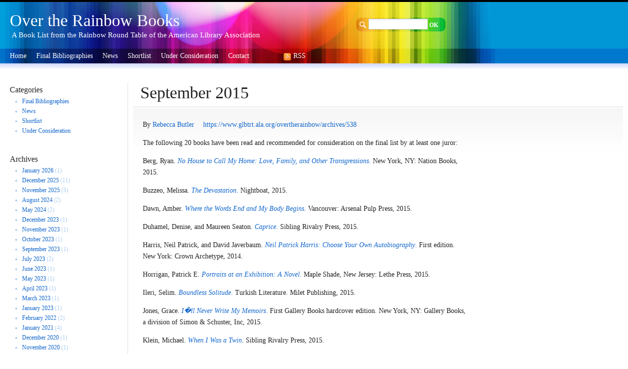

--- FILE ---
content_type: text/html; charset=UTF-8
request_url: https://www.glbtrt.ala.org/overtherainbow/archives/538
body_size: 39469
content:
<!DOCTYPE html PUBLIC "-//W3C//DTD XHTML 1.0 Transitional//EN" "http://www.w3.org/TR/xhtml1/DTD/xhtml1-transitional.dtd">
<html xmlns="http://www.w3.org/1999/xhtml" lang="en-US">
<head profile="http://gmpg.org/xfn/11">
	<title>September 2015 &#8211; Over the Rainbow Books</title>
	<meta http-equiv="content-type" content="text/html; charset=UTF-8" />
	<link rel="stylesheet" type="text/css" href="https://www.glbtrt.ala.org/overtherainbow/wp-content/themes/7color/style.css" />
<meta name='robots' content='max-image-preview:large' />
	<style>img:is([sizes="auto" i], [sizes^="auto," i]) { contain-intrinsic-size: 3000px 1500px }</style>
	<script type="text/javascript">
/* <![CDATA[ */
window._wpemojiSettings = {"baseUrl":"https:\/\/s.w.org\/images\/core\/emoji\/15.0.3\/72x72\/","ext":".png","svgUrl":"https:\/\/s.w.org\/images\/core\/emoji\/15.0.3\/svg\/","svgExt":".svg","source":{"concatemoji":"https:\/\/www.glbtrt.ala.org\/overtherainbow\/wp-includes\/js\/wp-emoji-release.min.js?ver=6.7.4"}};
/*! This file is auto-generated */
!function(i,n){var o,s,e;function c(e){try{var t={supportTests:e,timestamp:(new Date).valueOf()};sessionStorage.setItem(o,JSON.stringify(t))}catch(e){}}function p(e,t,n){e.clearRect(0,0,e.canvas.width,e.canvas.height),e.fillText(t,0,0);var t=new Uint32Array(e.getImageData(0,0,e.canvas.width,e.canvas.height).data),r=(e.clearRect(0,0,e.canvas.width,e.canvas.height),e.fillText(n,0,0),new Uint32Array(e.getImageData(0,0,e.canvas.width,e.canvas.height).data));return t.every(function(e,t){return e===r[t]})}function u(e,t,n){switch(t){case"flag":return n(e,"\ud83c\udff3\ufe0f\u200d\u26a7\ufe0f","\ud83c\udff3\ufe0f\u200b\u26a7\ufe0f")?!1:!n(e,"\ud83c\uddfa\ud83c\uddf3","\ud83c\uddfa\u200b\ud83c\uddf3")&&!n(e,"\ud83c\udff4\udb40\udc67\udb40\udc62\udb40\udc65\udb40\udc6e\udb40\udc67\udb40\udc7f","\ud83c\udff4\u200b\udb40\udc67\u200b\udb40\udc62\u200b\udb40\udc65\u200b\udb40\udc6e\u200b\udb40\udc67\u200b\udb40\udc7f");case"emoji":return!n(e,"\ud83d\udc26\u200d\u2b1b","\ud83d\udc26\u200b\u2b1b")}return!1}function f(e,t,n){var r="undefined"!=typeof WorkerGlobalScope&&self instanceof WorkerGlobalScope?new OffscreenCanvas(300,150):i.createElement("canvas"),a=r.getContext("2d",{willReadFrequently:!0}),o=(a.textBaseline="top",a.font="600 32px Arial",{});return e.forEach(function(e){o[e]=t(a,e,n)}),o}function t(e){var t=i.createElement("script");t.src=e,t.defer=!0,i.head.appendChild(t)}"undefined"!=typeof Promise&&(o="wpEmojiSettingsSupports",s=["flag","emoji"],n.supports={everything:!0,everythingExceptFlag:!0},e=new Promise(function(e){i.addEventListener("DOMContentLoaded",e,{once:!0})}),new Promise(function(t){var n=function(){try{var e=JSON.parse(sessionStorage.getItem(o));if("object"==typeof e&&"number"==typeof e.timestamp&&(new Date).valueOf()<e.timestamp+604800&&"object"==typeof e.supportTests)return e.supportTests}catch(e){}return null}();if(!n){if("undefined"!=typeof Worker&&"undefined"!=typeof OffscreenCanvas&&"undefined"!=typeof URL&&URL.createObjectURL&&"undefined"!=typeof Blob)try{var e="postMessage("+f.toString()+"("+[JSON.stringify(s),u.toString(),p.toString()].join(",")+"));",r=new Blob([e],{type:"text/javascript"}),a=new Worker(URL.createObjectURL(r),{name:"wpTestEmojiSupports"});return void(a.onmessage=function(e){c(n=e.data),a.terminate(),t(n)})}catch(e){}c(n=f(s,u,p))}t(n)}).then(function(e){for(var t in e)n.supports[t]=e[t],n.supports.everything=n.supports.everything&&n.supports[t],"flag"!==t&&(n.supports.everythingExceptFlag=n.supports.everythingExceptFlag&&n.supports[t]);n.supports.everythingExceptFlag=n.supports.everythingExceptFlag&&!n.supports.flag,n.DOMReady=!1,n.readyCallback=function(){n.DOMReady=!0}}).then(function(){return e}).then(function(){var e;n.supports.everything||(n.readyCallback(),(e=n.source||{}).concatemoji?t(e.concatemoji):e.wpemoji&&e.twemoji&&(t(e.twemoji),t(e.wpemoji)))}))}((window,document),window._wpemojiSettings);
/* ]]> */
</script>
<style id='wp-emoji-styles-inline-css' type='text/css'>

	img.wp-smiley, img.emoji {
		display: inline !important;
		border: none !important;
		box-shadow: none !important;
		height: 1em !important;
		width: 1em !important;
		margin: 0 0.07em !important;
		vertical-align: -0.1em !important;
		background: none !important;
		padding: 0 !important;
	}
</style>
<link rel='stylesheet' id='wp-block-library-css' href='https://www.glbtrt.ala.org/overtherainbow/wp-includes/css/dist/block-library/style.min.css?ver=6.7.4' type='text/css' media='all' />
<style id='classic-theme-styles-inline-css' type='text/css'>
/*! This file is auto-generated */
.wp-block-button__link{color:#fff;background-color:#32373c;border-radius:9999px;box-shadow:none;text-decoration:none;padding:calc(.667em + 2px) calc(1.333em + 2px);font-size:1.125em}.wp-block-file__button{background:#32373c;color:#fff;text-decoration:none}
</style>
<style id='global-styles-inline-css' type='text/css'>
:root{--wp--preset--aspect-ratio--square: 1;--wp--preset--aspect-ratio--4-3: 4/3;--wp--preset--aspect-ratio--3-4: 3/4;--wp--preset--aspect-ratio--3-2: 3/2;--wp--preset--aspect-ratio--2-3: 2/3;--wp--preset--aspect-ratio--16-9: 16/9;--wp--preset--aspect-ratio--9-16: 9/16;--wp--preset--color--black: #000000;--wp--preset--color--cyan-bluish-gray: #abb8c3;--wp--preset--color--white: #ffffff;--wp--preset--color--pale-pink: #f78da7;--wp--preset--color--vivid-red: #cf2e2e;--wp--preset--color--luminous-vivid-orange: #ff6900;--wp--preset--color--luminous-vivid-amber: #fcb900;--wp--preset--color--light-green-cyan: #7bdcb5;--wp--preset--color--vivid-green-cyan: #00d084;--wp--preset--color--pale-cyan-blue: #8ed1fc;--wp--preset--color--vivid-cyan-blue: #0693e3;--wp--preset--color--vivid-purple: #9b51e0;--wp--preset--gradient--vivid-cyan-blue-to-vivid-purple: linear-gradient(135deg,rgba(6,147,227,1) 0%,rgb(155,81,224) 100%);--wp--preset--gradient--light-green-cyan-to-vivid-green-cyan: linear-gradient(135deg,rgb(122,220,180) 0%,rgb(0,208,130) 100%);--wp--preset--gradient--luminous-vivid-amber-to-luminous-vivid-orange: linear-gradient(135deg,rgba(252,185,0,1) 0%,rgba(255,105,0,1) 100%);--wp--preset--gradient--luminous-vivid-orange-to-vivid-red: linear-gradient(135deg,rgba(255,105,0,1) 0%,rgb(207,46,46) 100%);--wp--preset--gradient--very-light-gray-to-cyan-bluish-gray: linear-gradient(135deg,rgb(238,238,238) 0%,rgb(169,184,195) 100%);--wp--preset--gradient--cool-to-warm-spectrum: linear-gradient(135deg,rgb(74,234,220) 0%,rgb(151,120,209) 20%,rgb(207,42,186) 40%,rgb(238,44,130) 60%,rgb(251,105,98) 80%,rgb(254,248,76) 100%);--wp--preset--gradient--blush-light-purple: linear-gradient(135deg,rgb(255,206,236) 0%,rgb(152,150,240) 100%);--wp--preset--gradient--blush-bordeaux: linear-gradient(135deg,rgb(254,205,165) 0%,rgb(254,45,45) 50%,rgb(107,0,62) 100%);--wp--preset--gradient--luminous-dusk: linear-gradient(135deg,rgb(255,203,112) 0%,rgb(199,81,192) 50%,rgb(65,88,208) 100%);--wp--preset--gradient--pale-ocean: linear-gradient(135deg,rgb(255,245,203) 0%,rgb(182,227,212) 50%,rgb(51,167,181) 100%);--wp--preset--gradient--electric-grass: linear-gradient(135deg,rgb(202,248,128) 0%,rgb(113,206,126) 100%);--wp--preset--gradient--midnight: linear-gradient(135deg,rgb(2,3,129) 0%,rgb(40,116,252) 100%);--wp--preset--font-size--small: 13px;--wp--preset--font-size--medium: 20px;--wp--preset--font-size--large: 36px;--wp--preset--font-size--x-large: 42px;--wp--preset--spacing--20: 0.44rem;--wp--preset--spacing--30: 0.67rem;--wp--preset--spacing--40: 1rem;--wp--preset--spacing--50: 1.5rem;--wp--preset--spacing--60: 2.25rem;--wp--preset--spacing--70: 3.38rem;--wp--preset--spacing--80: 5.06rem;--wp--preset--shadow--natural: 6px 6px 9px rgba(0, 0, 0, 0.2);--wp--preset--shadow--deep: 12px 12px 50px rgba(0, 0, 0, 0.4);--wp--preset--shadow--sharp: 6px 6px 0px rgba(0, 0, 0, 0.2);--wp--preset--shadow--outlined: 6px 6px 0px -3px rgba(255, 255, 255, 1), 6px 6px rgba(0, 0, 0, 1);--wp--preset--shadow--crisp: 6px 6px 0px rgba(0, 0, 0, 1);}:where(.is-layout-flex){gap: 0.5em;}:where(.is-layout-grid){gap: 0.5em;}body .is-layout-flex{display: flex;}.is-layout-flex{flex-wrap: wrap;align-items: center;}.is-layout-flex > :is(*, div){margin: 0;}body .is-layout-grid{display: grid;}.is-layout-grid > :is(*, div){margin: 0;}:where(.wp-block-columns.is-layout-flex){gap: 2em;}:where(.wp-block-columns.is-layout-grid){gap: 2em;}:where(.wp-block-post-template.is-layout-flex){gap: 1.25em;}:where(.wp-block-post-template.is-layout-grid){gap: 1.25em;}.has-black-color{color: var(--wp--preset--color--black) !important;}.has-cyan-bluish-gray-color{color: var(--wp--preset--color--cyan-bluish-gray) !important;}.has-white-color{color: var(--wp--preset--color--white) !important;}.has-pale-pink-color{color: var(--wp--preset--color--pale-pink) !important;}.has-vivid-red-color{color: var(--wp--preset--color--vivid-red) !important;}.has-luminous-vivid-orange-color{color: var(--wp--preset--color--luminous-vivid-orange) !important;}.has-luminous-vivid-amber-color{color: var(--wp--preset--color--luminous-vivid-amber) !important;}.has-light-green-cyan-color{color: var(--wp--preset--color--light-green-cyan) !important;}.has-vivid-green-cyan-color{color: var(--wp--preset--color--vivid-green-cyan) !important;}.has-pale-cyan-blue-color{color: var(--wp--preset--color--pale-cyan-blue) !important;}.has-vivid-cyan-blue-color{color: var(--wp--preset--color--vivid-cyan-blue) !important;}.has-vivid-purple-color{color: var(--wp--preset--color--vivid-purple) !important;}.has-black-background-color{background-color: var(--wp--preset--color--black) !important;}.has-cyan-bluish-gray-background-color{background-color: var(--wp--preset--color--cyan-bluish-gray) !important;}.has-white-background-color{background-color: var(--wp--preset--color--white) !important;}.has-pale-pink-background-color{background-color: var(--wp--preset--color--pale-pink) !important;}.has-vivid-red-background-color{background-color: var(--wp--preset--color--vivid-red) !important;}.has-luminous-vivid-orange-background-color{background-color: var(--wp--preset--color--luminous-vivid-orange) !important;}.has-luminous-vivid-amber-background-color{background-color: var(--wp--preset--color--luminous-vivid-amber) !important;}.has-light-green-cyan-background-color{background-color: var(--wp--preset--color--light-green-cyan) !important;}.has-vivid-green-cyan-background-color{background-color: var(--wp--preset--color--vivid-green-cyan) !important;}.has-pale-cyan-blue-background-color{background-color: var(--wp--preset--color--pale-cyan-blue) !important;}.has-vivid-cyan-blue-background-color{background-color: var(--wp--preset--color--vivid-cyan-blue) !important;}.has-vivid-purple-background-color{background-color: var(--wp--preset--color--vivid-purple) !important;}.has-black-border-color{border-color: var(--wp--preset--color--black) !important;}.has-cyan-bluish-gray-border-color{border-color: var(--wp--preset--color--cyan-bluish-gray) !important;}.has-white-border-color{border-color: var(--wp--preset--color--white) !important;}.has-pale-pink-border-color{border-color: var(--wp--preset--color--pale-pink) !important;}.has-vivid-red-border-color{border-color: var(--wp--preset--color--vivid-red) !important;}.has-luminous-vivid-orange-border-color{border-color: var(--wp--preset--color--luminous-vivid-orange) !important;}.has-luminous-vivid-amber-border-color{border-color: var(--wp--preset--color--luminous-vivid-amber) !important;}.has-light-green-cyan-border-color{border-color: var(--wp--preset--color--light-green-cyan) !important;}.has-vivid-green-cyan-border-color{border-color: var(--wp--preset--color--vivid-green-cyan) !important;}.has-pale-cyan-blue-border-color{border-color: var(--wp--preset--color--pale-cyan-blue) !important;}.has-vivid-cyan-blue-border-color{border-color: var(--wp--preset--color--vivid-cyan-blue) !important;}.has-vivid-purple-border-color{border-color: var(--wp--preset--color--vivid-purple) !important;}.has-vivid-cyan-blue-to-vivid-purple-gradient-background{background: var(--wp--preset--gradient--vivid-cyan-blue-to-vivid-purple) !important;}.has-light-green-cyan-to-vivid-green-cyan-gradient-background{background: var(--wp--preset--gradient--light-green-cyan-to-vivid-green-cyan) !important;}.has-luminous-vivid-amber-to-luminous-vivid-orange-gradient-background{background: var(--wp--preset--gradient--luminous-vivid-amber-to-luminous-vivid-orange) !important;}.has-luminous-vivid-orange-to-vivid-red-gradient-background{background: var(--wp--preset--gradient--luminous-vivid-orange-to-vivid-red) !important;}.has-very-light-gray-to-cyan-bluish-gray-gradient-background{background: var(--wp--preset--gradient--very-light-gray-to-cyan-bluish-gray) !important;}.has-cool-to-warm-spectrum-gradient-background{background: var(--wp--preset--gradient--cool-to-warm-spectrum) !important;}.has-blush-light-purple-gradient-background{background: var(--wp--preset--gradient--blush-light-purple) !important;}.has-blush-bordeaux-gradient-background{background: var(--wp--preset--gradient--blush-bordeaux) !important;}.has-luminous-dusk-gradient-background{background: var(--wp--preset--gradient--luminous-dusk) !important;}.has-pale-ocean-gradient-background{background: var(--wp--preset--gradient--pale-ocean) !important;}.has-electric-grass-gradient-background{background: var(--wp--preset--gradient--electric-grass) !important;}.has-midnight-gradient-background{background: var(--wp--preset--gradient--midnight) !important;}.has-small-font-size{font-size: var(--wp--preset--font-size--small) !important;}.has-medium-font-size{font-size: var(--wp--preset--font-size--medium) !important;}.has-large-font-size{font-size: var(--wp--preset--font-size--large) !important;}.has-x-large-font-size{font-size: var(--wp--preset--font-size--x-large) !important;}
:where(.wp-block-post-template.is-layout-flex){gap: 1.25em;}:where(.wp-block-post-template.is-layout-grid){gap: 1.25em;}
:where(.wp-block-columns.is-layout-flex){gap: 2em;}:where(.wp-block-columns.is-layout-grid){gap: 2em;}
:root :where(.wp-block-pullquote){font-size: 1.5em;line-height: 1.6;}
</style>
<link rel="https://api.w.org/" href="https://www.glbtrt.ala.org/overtherainbow/wp-json/" /><link rel="alternate" title="JSON" type="application/json" href="https://www.glbtrt.ala.org/overtherainbow/wp-json/wp/v2/posts/538" /><link rel="EditURI" type="application/rsd+xml" title="RSD" href="https://www.glbtrt.ala.org/overtherainbow/xmlrpc.php?rsd" />
<meta name="generator" content="WordPress 6.7.4" />
<link rel="canonical" href="https://www.glbtrt.ala.org/overtherainbow/archives/538" />
<link rel='shortlink' href='https://www.glbtrt.ala.org/overtherainbow/?p=538' />
<link rel="alternate" title="oEmbed (JSON)" type="application/json+oembed" href="https://www.glbtrt.ala.org/overtherainbow/wp-json/oembed/1.0/embed?url=https%3A%2F%2Fwww.glbtrt.ala.org%2Fovertherainbow%2Farchives%2F538" />
<link rel="alternate" title="oEmbed (XML)" type="text/xml+oembed" href="https://www.glbtrt.ala.org/overtherainbow/wp-json/oembed/1.0/embed?url=https%3A%2F%2Fwww.glbtrt.ala.org%2Fovertherainbow%2Farchives%2F538&#038;format=xml" />
	<link rel="alternate" type="application/rss+xml" href="https://www.glbtrt.ala.org/overtherainbow/feed" title="Over the Rainbow Books latest posts" />
	<link rel="alternate" type="application/rss+xml" href="https://www.glbtrt.ala.org/overtherainbow/comments/feed" title="Over the Rainbow Books latest comments" />
	<link rel="pingback" href="https://www.glbtrt.ala.org/overtherainbow/xmlrpc.php" />

<!-- Start Google Analytics Code-->

<script type="text/javascript">

  var _gaq = _gaq || [];
  _gaq.push(['_setAccount', 'UA-12759175-4']);
  _gaq.push(['_trackPageview']);

  (function() {
    var ga = document.createElement('script'); ga.type = 'text/javascript'; ga.async = true;
    ga.src = ('https:' == document.location.protocol ? 'https://ssl' : 'http://www') + '.google-analytics.com/ga.js';
    var s = document.getElementsByTagName('script')[0]; s.parentNode.insertBefore(ga, s);
  })();

</script>

<!--End Google Analytics Code-->


</head>

<body class="wordpress y2026 m01 d29 h04 single postid-538 s-y2015 s-m10 s-d01 s-h05 s-category-under-consideration s-author-rebeccabutler">
<script>
	document.body.oncopy=function()
	{
	event.returnValue=false;
	var txt_cr=document.selection.createRange().text;
	var curr_url = window.location;
	var copy_cr="\nFrom - ";
	clipboardData.setData('Text',txt_cr+copy_cr+ curr_url);
	}
</script>



	<div id="header">
		<h1 id="blog-title"><a href="https://www.glbtrt.ala.org/overtherainbow/" title="Over the Rainbow BooksA Book List from the Rainbow Round Table of the American Library Association" rel="home">Over the Rainbow Books</a></h1>
	     <div id="description">
       A Book List from the Rainbow Round Table of the American Library Association</div>	
		<!-- Search -->
		<div id="search">
			<form action="https://www.glbtrt.ala.org/overtherainbow" method="get">
					<div id="search-input">
					<input id=search-input-input type="text" size="13" value="" name="s" id="s" /><input type="submit" value="OK" name="" id="search-submit" />
					</div>
			</form>
		</div>	
		
	</div><!--  #header -->

	<div id="header_nav">
		<div id="menu"><ul><li class="current_page_item"><a href="http://www.glbtrt.ala.org/overtherainbow"> Home</a></li>	<li class="cat-item cat-item-8"><a href="https://www.glbtrt.ala.org/overtherainbow/archives/category/final-bibliographies">Final Bibliographies</a>
</li>
	<li class="cat-item cat-item-3"><a href="https://www.glbtrt.ala.org/overtherainbow/archives/category/news">News</a>
</li>
	<li class="cat-item cat-item-11"><a href="https://www.glbtrt.ala.org/overtherainbow/archives/category/shortlist">Shortlist</a>
</li>
	<li class="cat-item cat-item-4"><a href="https://www.glbtrt.ala.org/overtherainbow/archives/category/under-consideration">Under Consideration</a>
</li>
<li class="page_item page-item-357"><a href="https://www.glbtrt.ala.org/overtherainbow/contact">Contact</a></li><li><div class=rss><a href=https://www.glbtrt.ala.org/overtherainbow/feed>RSS</a></div></li>	</div><!-- #header_nav -->
	</div>

	<div id="container">
		<div id="content">



			<div id="post-538" class="hentry p1 post publish author-rebecca-butler category-under-consideration untagged y2015 m10 d01 h05">
				<h2 class="entry-title">September 2015</h2>
				<div class="entry-content">
				<div  class="entry-content-width">
						<p>
						<span class="author vcard">By <a class="url fn n" href="https://www.glbtrt.ala.org/overtherainbow/archives/author/rebeccabutler" title="View all posts by Rebecca Butler">Rebecca Butler</a></span>
						　<a href="https://www.glbtrt.ala.org/overtherainbow/archives/538" rel="bookmark" title="September 2015" class="permalink">https://www.glbtrt.ala.org/overtherainbow/archives/538</a>
						</p>
					<p>The following 20 books have been read and recommended for consideration on the final list by at least one juror:</p>
<p>Berg, Ryan. <a href="http://www.worldcat.org/title/no-house-to-call-my-home-love-family-and-other-transgressions/oclc/900624291&amp;referer=brief_results" target="_blank"><em>No House to Call My Home: Love, Family, and Other Transgressions</em>. </a>New York, NY: Nation Books, 2015.</p>
<p>Buzzeo, Melissa. <a href="http://www.worldcat.org/title/devastation/oclc/893163963&amp;referer=brief_results" target="_blank"><em>The Devastation</em>.</a> Nightboat, 2015.</p>
<p>Dawn, Amber. <a href="http://www.worldcat.org/title/where-the-words-end-and-my-body-begins/oclc/890180362&amp;referer=brief_results" target="_blank"><em>Where the Words End and My Body Begins</em>. </a>Vancouver: Arsenal Pulp Press, 2015.</p>
<p>Duhamel, Denise, and Maureen Seaton. <a href="http://www.amazon.com/Caprice-Collected-Uncollected-New-Collaborations/dp/1937420922/ref=sr_1_1?ie=UTF8&amp;qid=1443715221&amp;sr=8-1&amp;keywords=caprice+duhamel" target="_blank"><em>Caprice</em>. </a>Sibling Rivalry Press, 2015.</p>
<p>Harris, Neil Patrick, and David Javerbaum. <a href="http://www.worldcat.org/title/neil-patrick-harris-choose-your-own-autobiography/oclc/866931067&amp;referer=brief_results" target="_blank"><em>Neil Patrick Harris: Choose Your Own Autobiography</em>. </a>First edition. New York: Crown Archetype, 2014.</p>
<p>Horrigan, Patrick E. <a href="http://www.worldcat.org/title/portraits-at-an-exhibition-a-novel/oclc/900684627&amp;referer=brief_results" target="_blank"><em>Portraits at an Exhibition: A Novel</em>. </a>Maple Shade, New Jersey: Lethe Press, 2015.</p>
<p>Ileri, Selim. <a href="http://www.worldcat.org/title/boundless-solitude/oclc/859187748&amp;referer=brief_results" target="_blank"><em>Boundless Solitude</em>.</a> Turkish Literature. Milet Publishing, 2015.</p>
<p>Jones, Grace. <a href="http://www.worldcat.org/title/ill-never-write-my-memoirs/oclc/902726588&amp;referer=brief_results" target="_blank"><em>I�ll Never Write My Memoirs</em>.</a> First Gallery Books hardcover edition. New York, NY: Gallery Books, a division of Simon &amp; Schuster, Inc, 2015.</p>
<p>Klein, Michael. <em><a href="http://www.worldcat.org/title/when-i-was-a-twin/oclc/912060880&amp;referer=brief_results" target="_blank">When I Was a Twin</a></em>. Sibling Rivalry Press, 2015.</p>
<p>Macedo, Stephen. <a href="http://www.worldcat.org/title/just-married-same-sex-couples-monogamy-the-future-of-marriage/oclc/894625422&amp;referer=brief_results" target="_blank"><em>Just Married: Same-Sex Couples, Monogamy, &amp; the Future of Marriage</em>.</a> Princeton, New Jersey: Princeton University Press, 2015.</p>
<p>Martin, Dawn Lundy. <a href="http://www.worldcat.org/title/life-in-a-box-is-a-pretty-life/oclc/900011127&amp;referer=brief_results" target="_blank"><em>Life in a Box Is a Pretty Life</em>,</a>� New York: Nightboat Books, 2015.</p>
<p>O�Connell, Ryan. <a href="http://www.worldcat.org/title/im-special-and-other-lies-we-tell-ourselves/oclc/894746829&amp;referer=brief_results" target="_blank"><em>I�m Special: And Other Lies We Tell Ourselves</em>. </a>First Simon &amp; Schuster trade paperback edition. New York: Simon &amp; Schuster Paperbacks, 2015.</p>
<p>Okparanta, Chinelo.<a href="http://www.worldcat.org/title/under-the-udala-trees/oclc/897946305&amp;referer=brief_results" target="_blank"> <em>Under the Udala Trees</em></a>. Boston: Houghton Mifflin Harcourt, 2015.</p>
<p>Oliver, Isaac.<a href="http://www.worldcat.org/title/intimacy-idiot/oclc/893668811&amp;referer=brief_results" target="_blank"> <em>Intimacy Idiot</em>.</a> First Scribner hardcover edition. New York: Scribner, 2015.</p>
<p>Piepzna-Samarasinha, Leah Lakshmi. <a href="http://www.worldcat.org/title/bodymap/oclc/902919614&amp;referer=brief_results" target="_blank"><em>Bodymap</em>. </a>Mawenzi House, 2015.</p>
<p>Reid, Raziel. <a href="http://www.worldcat.org/title/when-everything-feels-like-the-movies/oclc/883939994&amp;referer=brief_results" target="_blank"><em>When Everything Feels Like the Movies</em>.</a> Arsenal Pulp Press, 2015.</p>
<p>Robbins, Lane.<a href="http://www.worldcat.org/title/renovation/oclc/893897892&amp;referer=brief_results" target="_blank"> <em>Renovation</em>. </a>Blind Eye Books, 2015.</p>
<p>Sezen, Beldan.<a href="http://www.worldcat.org/title/snapshots-of-a-girl/oclc/904968203&amp;referer=brief_results" target="_blank"> <em>Snapshots of a Girl</em>.</a> Arsenal Pulp Press, 2015.</p>
<p>Shraya, Vivek. <a href="http://www.worldcat.org/title/she-of-the-mountains/oclc/870289373&amp;referer=brief_results" target="_blank"><em>She of the Mountains</em>.</a> Vancouver: Arsenal Pulp Press, 2014.</p>
<p>Wilson, Andrew. <a href="http://www.worldcat.org/title/alexander-mcqueen-blood-beneath-the-skin/oclc/897575724&amp;referer=brief_results" target="_blank"><em>Alexander McQueen: Blood beneath the Skin</em>.</a> New York: Scribner, 2015.</p>
					
										
					<div class="entry-meta">
						This entry was written by <span class="author vcard"><a class="url fn n" href="https://www.glbtrt.ala.org/overtherainbow/archives/author/rebeccabutler" title="View all posts by Rebecca Butler">Rebecca Butler</a></span>, posted on <abbr class="published" title="2015-10-01T11:09:58-0500">October 1, 2015 at 11:09 am</abbr>, filed under <a href="https://www.glbtrt.ala.org/overtherainbow/archives/category/under-consideration" rel="category tag">Under Consideration</a>. Bookmark the <a href="https://www.glbtrt.ala.org/overtherainbow/archives/538" title="Permalink to September 2015" rel="bookmark">permalink</a>. Follow any comments here with the <a href="https://www.glbtrt.ala.org/overtherainbow/archives/538/feed" title="Comments RSS to September 2015" rel="alternate" type="application/rss+xml">RSS feed for this post</a>.
																	Both comments and trackbacks are currently closed.												
					</div>
					<hr>
								<div id="comments">

			</div><!-- #comments -->
				</div>
			</div><!-- .post -->


		</div>
		</div><!-- #content -->
	</div><!-- #container -->

	<div id="primary" class="sidebar">
		<ul class="xoxo">

			<li id="categories-3" class="widget widget_categories">
				<h3 class="widgettitle">Categories</h3>

			<ul>
					<li class="cat-item cat-item-8"><a href="https://www.glbtrt.ala.org/overtherainbow/archives/category/final-bibliographies">Final Bibliographies</a>
</li>
	<li class="cat-item cat-item-3"><a href="https://www.glbtrt.ala.org/overtherainbow/archives/category/news">News</a>
</li>
	<li class="cat-item cat-item-11"><a href="https://www.glbtrt.ala.org/overtherainbow/archives/category/shortlist">Shortlist</a>
</li>
	<li class="cat-item cat-item-4"><a href="https://www.glbtrt.ala.org/overtherainbow/archives/category/under-consideration">Under Consideration</a>
</li>
			</ul>

			
			</li>
		</ul>
	</div><!-- #primary .sidebar -->

	<div id="secondary" class="sidebar">
		<ul class="xoxo">

			<li id="archives-3" class="widget widget_archive">
				<h3 class="widgettitle">Archives</h3>

			<ul>
					<li><a href='https://www.glbtrt.ala.org/overtherainbow/archives/date/2026/01'>January 2026</a>&nbsp;(1)</li>
	<li><a href='https://www.glbtrt.ala.org/overtherainbow/archives/date/2025/12'>December 2025</a>&nbsp;(11)</li>
	<li><a href='https://www.glbtrt.ala.org/overtherainbow/archives/date/2025/11'>November 2025</a>&nbsp;(5)</li>
	<li><a href='https://www.glbtrt.ala.org/overtherainbow/archives/date/2024/08'>August 2024</a>&nbsp;(2)</li>
	<li><a href='https://www.glbtrt.ala.org/overtherainbow/archives/date/2024/05'>May 2024</a>&nbsp;(2)</li>
	<li><a href='https://www.glbtrt.ala.org/overtherainbow/archives/date/2023/12'>December 2023</a>&nbsp;(1)</li>
	<li><a href='https://www.glbtrt.ala.org/overtherainbow/archives/date/2023/11'>November 2023</a>&nbsp;(1)</li>
	<li><a href='https://www.glbtrt.ala.org/overtherainbow/archives/date/2023/10'>October 2023</a>&nbsp;(1)</li>
	<li><a href='https://www.glbtrt.ala.org/overtherainbow/archives/date/2023/09'>September 2023</a>&nbsp;(1)</li>
	<li><a href='https://www.glbtrt.ala.org/overtherainbow/archives/date/2023/07'>July 2023</a>&nbsp;(2)</li>
	<li><a href='https://www.glbtrt.ala.org/overtherainbow/archives/date/2023/06'>June 2023</a>&nbsp;(1)</li>
	<li><a href='https://www.glbtrt.ala.org/overtherainbow/archives/date/2023/05'>May 2023</a>&nbsp;(1)</li>
	<li><a href='https://www.glbtrt.ala.org/overtherainbow/archives/date/2023/04'>April 2023</a>&nbsp;(1)</li>
	<li><a href='https://www.glbtrt.ala.org/overtherainbow/archives/date/2023/03'>March 2023</a>&nbsp;(1)</li>
	<li><a href='https://www.glbtrt.ala.org/overtherainbow/archives/date/2023/01'>January 2023</a>&nbsp;(1)</li>
	<li><a href='https://www.glbtrt.ala.org/overtherainbow/archives/date/2022/02'>February 2022</a>&nbsp;(2)</li>
	<li><a href='https://www.glbtrt.ala.org/overtherainbow/archives/date/2021/01'>January 2021</a>&nbsp;(4)</li>
	<li><a href='https://www.glbtrt.ala.org/overtherainbow/archives/date/2020/12'>December 2020</a>&nbsp;(1)</li>
	<li><a href='https://www.glbtrt.ala.org/overtherainbow/archives/date/2020/11'>November 2020</a>&nbsp;(1)</li>
	<li><a href='https://www.glbtrt.ala.org/overtherainbow/archives/date/2020/10'>October 2020</a>&nbsp;(1)</li>
	<li><a href='https://www.glbtrt.ala.org/overtherainbow/archives/date/2020/09'>September 2020</a>&nbsp;(1)</li>
	<li><a href='https://www.glbtrt.ala.org/overtherainbow/archives/date/2020/08'>August 2020</a>&nbsp;(1)</li>
	<li><a href='https://www.glbtrt.ala.org/overtherainbow/archives/date/2020/07'>July 2020</a>&nbsp;(1)</li>
	<li><a href='https://www.glbtrt.ala.org/overtherainbow/archives/date/2020/06'>June 2020</a>&nbsp;(1)</li>
	<li><a href='https://www.glbtrt.ala.org/overtherainbow/archives/date/2020/05'>May 2020</a>&nbsp;(1)</li>
	<li><a href='https://www.glbtrt.ala.org/overtherainbow/archives/date/2020/04'>April 2020</a>&nbsp;(1)</li>
	<li><a href='https://www.glbtrt.ala.org/overtherainbow/archives/date/2020/01'>January 2020</a>&nbsp;(3)</li>
	<li><a href='https://www.glbtrt.ala.org/overtherainbow/archives/date/2019/12'>December 2019</a>&nbsp;(1)</li>
	<li><a href='https://www.glbtrt.ala.org/overtherainbow/archives/date/2019/11'>November 2019</a>&nbsp;(1)</li>
	<li><a href='https://www.glbtrt.ala.org/overtherainbow/archives/date/2019/10'>October 2019</a>&nbsp;(1)</li>
	<li><a href='https://www.glbtrt.ala.org/overtherainbow/archives/date/2019/09'>September 2019</a>&nbsp;(1)</li>
	<li><a href='https://www.glbtrt.ala.org/overtherainbow/archives/date/2019/07'>July 2019</a>&nbsp;(1)</li>
	<li><a href='https://www.glbtrt.ala.org/overtherainbow/archives/date/2019/06'>June 2019</a>&nbsp;(1)</li>
	<li><a href='https://www.glbtrt.ala.org/overtherainbow/archives/date/2019/05'>May 2019</a>&nbsp;(1)</li>
	<li><a href='https://www.glbtrt.ala.org/overtherainbow/archives/date/2019/04'>April 2019</a>&nbsp;(1)</li>
	<li><a href='https://www.glbtrt.ala.org/overtherainbow/archives/date/2019/03'>March 2019</a>&nbsp;(1)</li>
	<li><a href='https://www.glbtrt.ala.org/overtherainbow/archives/date/2019/01'>January 2019</a>&nbsp;(3)</li>
	<li><a href='https://www.glbtrt.ala.org/overtherainbow/archives/date/2018/12'>December 2018</a>&nbsp;(1)</li>
	<li><a href='https://www.glbtrt.ala.org/overtherainbow/archives/date/2018/10'>October 2018</a>&nbsp;(1)</li>
	<li><a href='https://www.glbtrt.ala.org/overtherainbow/archives/date/2018/09'>September 2018</a>&nbsp;(1)</li>
	<li><a href='https://www.glbtrt.ala.org/overtherainbow/archives/date/2018/08'>August 2018</a>&nbsp;(1)</li>
	<li><a href='https://www.glbtrt.ala.org/overtherainbow/archives/date/2018/07'>July 2018</a>&nbsp;(1)</li>
	<li><a href='https://www.glbtrt.ala.org/overtherainbow/archives/date/2018/06'>June 2018</a>&nbsp;(2)</li>
	<li><a href='https://www.glbtrt.ala.org/overtherainbow/archives/date/2018/04'>April 2018</a>&nbsp;(1)</li>
	<li><a href='https://www.glbtrt.ala.org/overtherainbow/archives/date/2018/03'>March 2018</a>&nbsp;(2)</li>
	<li><a href='https://www.glbtrt.ala.org/overtherainbow/archives/date/2018/02'>February 2018</a>&nbsp;(3)</li>
	<li><a href='https://www.glbtrt.ala.org/overtherainbow/archives/date/2017/12'>December 2017</a>&nbsp;(1)</li>
	<li><a href='https://www.glbtrt.ala.org/overtherainbow/archives/date/2017/11'>November 2017</a>&nbsp;(1)</li>
	<li><a href='https://www.glbtrt.ala.org/overtherainbow/archives/date/2017/10'>October 2017</a>&nbsp;(1)</li>
	<li><a href='https://www.glbtrt.ala.org/overtherainbow/archives/date/2017/09'>September 2017</a>&nbsp;(1)</li>
	<li><a href='https://www.glbtrt.ala.org/overtherainbow/archives/date/2017/08'>August 2017</a>&nbsp;(1)</li>
	<li><a href='https://www.glbtrt.ala.org/overtherainbow/archives/date/2017/07'>July 2017</a>&nbsp;(1)</li>
	<li><a href='https://www.glbtrt.ala.org/overtherainbow/archives/date/2017/06'>June 2017</a>&nbsp;(1)</li>
	<li><a href='https://www.glbtrt.ala.org/overtherainbow/archives/date/2017/05'>May 2017</a>&nbsp;(1)</li>
	<li><a href='https://www.glbtrt.ala.org/overtherainbow/archives/date/2017/02'>February 2017</a>&nbsp;(3)</li>
	<li><a href='https://www.glbtrt.ala.org/overtherainbow/archives/date/2016/01'>January 2016</a>&nbsp;(1)</li>
	<li><a href='https://www.glbtrt.ala.org/overtherainbow/archives/date/2015/11'>November 2015</a>&nbsp;(1)</li>
	<li><a href='https://www.glbtrt.ala.org/overtherainbow/archives/date/2015/10'>October 2015</a>&nbsp;(1)</li>
	<li><a href='https://www.glbtrt.ala.org/overtherainbow/archives/date/2015/09'>September 2015</a>&nbsp;(1)</li>
	<li><a href='https://www.glbtrt.ala.org/overtherainbow/archives/date/2015/08'>August 2015</a>&nbsp;(1)</li>
	<li><a href='https://www.glbtrt.ala.org/overtherainbow/archives/date/2015/07'>July 2015</a>&nbsp;(1)</li>
	<li><a href='https://www.glbtrt.ala.org/overtherainbow/archives/date/2015/06'>June 2015</a>&nbsp;(1)</li>
	<li><a href='https://www.glbtrt.ala.org/overtherainbow/archives/date/2015/05'>May 2015</a>&nbsp;(1)</li>
	<li><a href='https://www.glbtrt.ala.org/overtherainbow/archives/date/2015/04'>April 2015</a>&nbsp;(1)</li>
	<li><a href='https://www.glbtrt.ala.org/overtherainbow/archives/date/2015/02'>February 2015</a>&nbsp;(1)</li>
	<li><a href='https://www.glbtrt.ala.org/overtherainbow/archives/date/2014/11'>November 2014</a>&nbsp;(1)</li>
	<li><a href='https://www.glbtrt.ala.org/overtherainbow/archives/date/2014/10'>October 2014</a>&nbsp;(1)</li>
	<li><a href='https://www.glbtrt.ala.org/overtherainbow/archives/date/2014/09'>September 2014</a>&nbsp;(1)</li>
	<li><a href='https://www.glbtrt.ala.org/overtherainbow/archives/date/2014/08'>August 2014</a>&nbsp;(1)</li>
	<li><a href='https://www.glbtrt.ala.org/overtherainbow/archives/date/2014/07'>July 2014</a>&nbsp;(1)</li>
	<li><a href='https://www.glbtrt.ala.org/overtherainbow/archives/date/2014/06'>June 2014</a>&nbsp;(1)</li>
	<li><a href='https://www.glbtrt.ala.org/overtherainbow/archives/date/2014/05'>May 2014</a>&nbsp;(1)</li>
	<li><a href='https://www.glbtrt.ala.org/overtherainbow/archives/date/2014/04'>April 2014</a>&nbsp;(1)</li>
	<li><a href='https://www.glbtrt.ala.org/overtherainbow/archives/date/2014/02'>February 2014</a>&nbsp;(1)</li>
	<li><a href='https://www.glbtrt.ala.org/overtherainbow/archives/date/2014/01'>January 2014</a>&nbsp;(2)</li>
	<li><a href='https://www.glbtrt.ala.org/overtherainbow/archives/date/2013/11'>November 2013</a>&nbsp;(1)</li>
	<li><a href='https://www.glbtrt.ala.org/overtherainbow/archives/date/2013/10'>October 2013</a>&nbsp;(1)</li>
	<li><a href='https://www.glbtrt.ala.org/overtherainbow/archives/date/2013/09'>September 2013</a>&nbsp;(1)</li>
	<li><a href='https://www.glbtrt.ala.org/overtherainbow/archives/date/2013/07'>July 2013</a>&nbsp;(1)</li>
	<li><a href='https://www.glbtrt.ala.org/overtherainbow/archives/date/2013/06'>June 2013</a>&nbsp;(1)</li>
	<li><a href='https://www.glbtrt.ala.org/overtherainbow/archives/date/2013/05'>May 2013</a>&nbsp;(1)</li>
	<li><a href='https://www.glbtrt.ala.org/overtherainbow/archives/date/2013/04'>April 2013</a>&nbsp;(1)</li>
	<li><a href='https://www.glbtrt.ala.org/overtherainbow/archives/date/2013/01'>January 2013</a>&nbsp;(1)</li>
	<li><a href='https://www.glbtrt.ala.org/overtherainbow/archives/date/2012/11'>November 2012</a>&nbsp;(2)</li>
	<li><a href='https://www.glbtrt.ala.org/overtherainbow/archives/date/2012/10'>October 2012</a>&nbsp;(1)</li>
	<li><a href='https://www.glbtrt.ala.org/overtherainbow/archives/date/2012/09'>September 2012</a>&nbsp;(1)</li>
	<li><a href='https://www.glbtrt.ala.org/overtherainbow/archives/date/2012/08'>August 2012</a>&nbsp;(1)</li>
	<li><a href='https://www.glbtrt.ala.org/overtherainbow/archives/date/2012/07'>July 2012</a>&nbsp;(1)</li>
	<li><a href='https://www.glbtrt.ala.org/overtherainbow/archives/date/2012/06'>June 2012</a>&nbsp;(1)</li>
	<li><a href='https://www.glbtrt.ala.org/overtherainbow/archives/date/2012/05'>May 2012</a>&nbsp;(1)</li>
	<li><a href='https://www.glbtrt.ala.org/overtherainbow/archives/date/2012/04'>April 2012</a>&nbsp;(1)</li>
	<li><a href='https://www.glbtrt.ala.org/overtherainbow/archives/date/2012/01'>January 2012</a>&nbsp;(1)</li>
	<li><a href='https://www.glbtrt.ala.org/overtherainbow/archives/date/2011/11'>November 2011</a>&nbsp;(2)</li>
	<li><a href='https://www.glbtrt.ala.org/overtherainbow/archives/date/2011/09'>September 2011</a>&nbsp;(2)</li>
	<li><a href='https://www.glbtrt.ala.org/overtherainbow/archives/date/2011/08'>August 2011</a>&nbsp;(1)</li>
	<li><a href='https://www.glbtrt.ala.org/overtherainbow/archives/date/2011/07'>July 2011</a>&nbsp;(1)</li>
	<li><a href='https://www.glbtrt.ala.org/overtherainbow/archives/date/2011/06'>June 2011</a>&nbsp;(1)</li>
	<li><a href='https://www.glbtrt.ala.org/overtherainbow/archives/date/2011/05'>May 2011</a>&nbsp;(1)</li>
	<li><a href='https://www.glbtrt.ala.org/overtherainbow/archives/date/2011/04'>April 2011</a>&nbsp;(1)</li>
	<li><a href='https://www.glbtrt.ala.org/overtherainbow/archives/date/2011/03'>March 2011</a>&nbsp;(1)</li>
	<li><a href='https://www.glbtrt.ala.org/overtherainbow/archives/date/2011/01'>January 2011</a>&nbsp;(2)</li>
	<li><a href='https://www.glbtrt.ala.org/overtherainbow/archives/date/2010/11'>November 2010</a>&nbsp;(1)</li>
	<li><a href='https://www.glbtrt.ala.org/overtherainbow/archives/date/2010/10'>October 2010</a>&nbsp;(1)</li>
	<li><a href='https://www.glbtrt.ala.org/overtherainbow/archives/date/2010/08'>August 2010</a>&nbsp;(1)</li>
	<li><a href='https://www.glbtrt.ala.org/overtherainbow/archives/date/2010/07'>July 2010</a>&nbsp;(1)</li>
	<li><a href='https://www.glbtrt.ala.org/overtherainbow/archives/date/2010/06'>June 2010</a>&nbsp;(3)</li>
	<li><a href='https://www.glbtrt.ala.org/overtherainbow/archives/date/2010/05'>May 2010</a>&nbsp;(1)</li>
	<li><a href='https://www.glbtrt.ala.org/overtherainbow/archives/date/2010/04'>April 2010</a>&nbsp;(1)</li>
	<li><a href='https://www.glbtrt.ala.org/overtherainbow/archives/date/2010/01'>January 2010</a>&nbsp;(1)</li>
			</ul>

			
			</li>

			<li id="meta-2" class="widget widget_meta">
				<h3 class="widgettitle">Meta</h3>

		<ul>
						<li><a href="https://www.glbtrt.ala.org/overtherainbow/wp-login.php">Log in</a></li>
			<li><a href="https://www.glbtrt.ala.org/overtherainbow/feed">Entries feed</a></li>
			<li><a href="https://www.glbtrt.ala.org/overtherainbow/comments/feed">Comments feed</a></li>

			<li><a href="https://wordpress.org/">WordPress.org</a></li>
		</ul>

		
			</li>
		</ul>
	</div><!-- #secondary .sidebar -->
	<div id="footer-border"></div>
	
	<div id="footer">
	
		<div id="footer-3rd">
			<ul class="footer-bar">
									</ul>
			<ul class="footer-bar">
									</ul>
			<ul class="footer-bar">
									</ul>
			
			<div ID="footer-text">
			Over the Rainbow Books is a bibliography that reflects the LGBT experience and is meant for general adult readers.  Books on the list are read and recommended by the <a href="http://www.ala.org/ala/mgrps/rts/glbtrt/popularresources/overtherainbow.cfm">Over the Rainbow Committee</a>, of the <a href="http://www.ala.org/ala/glbtrt/">Gay, Lesbian, Bisexual, and Transgender Round Table (GLBTRT)</a> of the <a href="http://www.ala.org/">American Library Association (ALA)</a> &nbsp;&nbsp;|&nbsp;&nbsp;Theme by <a href="http://nishuang.de/theme/7color/" target="_blank">Nishuang.de</a>
			</div>

		</div><!-- #footer-3rd -->
	</div><!-- #footer -->
<script type="text/javascript" src="https://www.glbtrt.ala.org/overtherainbow/wp-includes/js/comment-reply.min.js?ver=6.7.4" id="comment-reply-js" async="async" data-wp-strategy="async"></script>

</body>
</html>

--- FILE ---
content_type: text/css
request_url: https://www.glbtrt.ala.org/overtherainbow/wp-content/themes/7color/style.css
body_size: 10340
content:
/*
THEME NAME: 7Color
THEME URI: http://nishuang.de/theme/7color/
DESCRIPTION: Simple, Clean theme with Colorful head. Flexible width layout. Compatible with WordPress 2.8+
VERSION: 1.0.4
AUTHOR:  Ni Shuang
AUTHOR URI: http://nishuang.de/
TAGS: White, Blue, flexible-width, two-columns, left-sidebar
*/

/*Common CSS*/
	body {margin:0px;padding:0px;font-size:14px;line-height:1.7;font-family:verdana;color:#222;}
	a,a:visited {text-decoration:none;color:#1166cc;}
	a:hover {text-decoration:underline;color:#1166cc;}
	li h3 {color:#222;}
	li {color:#aaccee;}
	hr {height:1px;color:#ccccff;}
	h3 {font-family:Microsoft YaHei,calibri,verdana;font-size:20px;font-weight:normal;}
	pre {
	white-space: pre-wrap; /* css-3 */
	white-space: -moz-pre-wrap; /* Mozilla, since 1999 */
	white-space: -pre-wrap; /* Opera 4-6 */
	white-space: -o-pre-wrap; /* Opera 7 */
	word-wrap: break-word; /* Internet Explorer 5.5+ */
	}

/*
LAYOUT: Two-Column (Left)
DESCRIPTION: Two-column fluid layout with one sidebars left of content
*/
	div#container {
	float:right;
	margin:0 0 0 -260px;
	width:100%;
	background-image:url(images/bg_container.gif);background-repeat : repeat-x;
	}

	div#container,div#primary {
	padding-top:40px;
	}

	div#content {
	margin:0 0 0 260px;
	border-left:1px solid #dddddd;
	padding:0px 5px;
	}

	div.sidebar {
	float:left;
	overflow:hidden;
	width:230px;
	padding:5px 10px 5px 20px;
	font-size:12px;
	}

	div#secondary {
	clear:left;
	}

	div#footer {
	clear:both;
	width:100%;
	}

/*Head*/
	div#header A,div#header A:visited {color:#ffffff;text-decoration:none;}

	div#header{
	border-top:4px solid #000;
	background-color:#0196d6;
	color:#ffffff;background-image:url(images/bg_header.jpg);background-position :left bottom;background-repeat : no-repeat;
	height:95px;
	}

	h1#blog-title{
	position:absolute;
	float:left;
	font-family:Microsoft YaHei,calibri,verdana;
	font-size:34px;
	font-weight:normal;
	line-height:36px;margin:20px 20px;
	z-index: 1;
	}

	div#description{
	position:absolute;
	float:left;
	font-family:Microsoft YaHei,calibri,verdana;
	font-size:15px;
	font-weight:normal;
	margin:55px 24px;
	z-index: 1;
	}

	div#search{
	position:absolute;
	float:left;
	padding:32px 0px 0px 726px;
	}
	
	#search-input {width:182px;height:28px;padding:2px 0px 2px 25px;background:url("images/search-input.png") 0 0 no-repeat;}
	#search-input-input {height:16px;width:115px;background-image:url(images/bg_container.gif);background-repeat : repeat-x;background-position :left -8px;padding-top:3px;border:solid 1px #cccccc;}
	#search-submit {border-width:0px;background: transparent;cursor: pointer;font-size:12px;color:#fff;font-weight:bold;margin:3px 3px;padding:0px;font-family:verdana;}


/*Menu*/
	div#menu {
	font-family:Microsoft YaHei,calibri,verdana;
	background-color:#0078cd;
	background-image:url(images/bg_menu.jpg);background-position :left top;background-repeat : no-repeat;
	height:30px;
	padding-left:10px;
	text-align:left;
	}

	div#menu ul, div#menu ul li,div.gallery dl,div.navigation div.nav-previous {
	float:left;
	}

	div#menu ul,div#menu ul ul {
	line-height:1;
	list-style:none;
	margin:0;
	padding:0;
	float:left;
	}

	div#menu ul a {
	color:#ffffff;
	display:block;
	padding:8px 10px;
	text-decoration:none;
	}

	div#menu ul ul ul a {
	font-style:italic;
	}

	div#menu ul li ul {
	left:-999em;
	position:absolute;
	}

	div#menu ul li:hover ul {
	left:auto;
	}

	div#menu ul li ul,div#menu ul li li {display:none;}
	.rss{
	position:absolute;
	float:left;
	width:16px;height:24px;
	background-image:url(images/rss.png);background-position:60px 8px;background-repeat : no-repeat;
	padding:0px 0px 0px 70px;
	}

/*Category*/
	div#category_description {
	padding-bottom:30px;}
	
	div#category_description p{
	padding:0px;margin:0px;line-height:1;
	}

	div#category_description h2{
	margin-top:4px;
	line-height:1;
	}

	div#category_description .archive-meta{
	font-size:28px;
	font-weight:normal;
	line-height:1;
	color:#999999;
	}

	div#category_description small
	{margin-left:54px;font-size:12px;}


/*Content*/
	h2{
	font-family:Microsoft YaHei,calibri,verdana;
	font-size:34px;
	font-weight:normal;
	line-height:1.2;
	margin:0px 0px 8px 0px;
	}

	h2 span {color:#dd0000;font-family:verdana;font-size:36px;
	}

	.entry-title,.entry-meta {
	clear:both;
	}

	.entry-title{
	margin-left:20px;
	}

	.entry-content{
	background-image:url(images/bg_post.gif);background-repeat : repeat-x; background-position:left 2px;
	border-top:1px solid #dddddd;
	padding:10px 20px;
	margin:0px 5px 70px 5px;
	}

	.entry-content-width,.navigation {width:660px;_overflow:hidden;}
	.navigation {padding:0px 20px;}

	.entry-content h2{
	font-family:verdana;
	font-size:28px;
	font-weight:normal;
	line-height:1;
	}

	.entry-content li{
	color:#222;}

	.related_post li{
	color:#ffcc33;}


	.entry-meta {
	font-size:12px;color:#999999;
	margin-bottom:20px;
	}

	.meta-nav {
	color:#55aa22;font-weight:bold;}

	.cat {
	width:13px;height:13px;background-image:url(images/icon_cat.gif);background-repeat : no-repeat;float:left;margin:4px 4px 4px 0px;
	}

	.info {
	width:48px;height:58px;background-position:left top;background-image:url(images/icon_info.png);background-repeat : no-repeat;float:left;margin:0px 4px 10px 0px;
	}
	
	
	div#content #search{
	float:left;
	padding:0px;
	}


/* comments */
	div.comments ol li {
	margin:10px 0px;font-size:12px;
	color:#333333;
	}

	div.comments p {
	line-height:1.2;}

	div.comments li{
	background-color: #f9f9fa;border:1px solid #eeeef0;padding:10px 20px 10px 20px;margin:0px;
	list-style-position: outside;
	}

	div.comments li li{
	background-color: #ffffff;border:1px solid #f3f3f5;padding:10px;margin:5px 0px;
	list-style-type:none;
	list-style-position: outside;
	}

	#cancel-comment-reply {display:none;}

	div.comment-meta,div.comment-meta a,div.comment-meta a:visited{
	color:#999999;line-height:1.2;
	}

	div.comment-content P
	{margin:10px 0px;padding:0px;}

	div.comment-author_vcard img{float:right;}

	div.comment-author_vcard {font-weight:bold;}

	textarea#comment {
	height:13em;
	margin:0 0 0.5em;
	overflow:auto;
	width:340px;height:150px;
	}

	
/*Footer*/
	div#footer-border {
	width:100%;height:40px;text-align:center;
	margin-top:20px;
	background-image:url(images/bg_post_2.gif);background-repeat : repeat-x;
	clear:both;
	}

	div#footer{
	overflow:visible;
	background-color:#005599;
	padding:20px 0px 0px 0px;
	font-size:12px;
	clear:both;
	background-image:url(images/bg_footer.png);background-repeat : repeat-x;
	margin-left:auto; margin-right:auto;text-align:center;
	}

	div#footer-3rd {
	margin-left:auto; margin-right:auto;text-align:center;
	width:925px;
	}
	
	
	div#footer  .footer-bar{
	text-align:left;
	float:left;
	margin:0px 0px 20px 20px;
	padding:0px;
	width:280px;
	}

	div#footer ul{
	text-align:left;
	float:left;
	margin:0px 0px 0px 0px;
	padding-left:10px;
	list-style-type:none;
	}

	div#footer li {
	font-size:12px;
	color:#6699ff;
	}

	div#footer li li{list-style-type:disc;}

	div#footer li a,div#footer li a:visited {color:#ddeeff;}
	
	#footer-text {
	clear:both;
	margin-left:auto; margin-right:auto;text-align:center;
	padding:20px;
	width:600px;
	color:#99ccff;
	}

	#footer-text a,#footer-text a:visited{color:#99ccff;}

/*Others*/
	div.skip-link {
	position:absolute;
	right:1em;
	top:1em;
	}
	input#author,input#email,input#url{
	width:50%;
	}

	
	#searchform #s {
	height:19px;width:120px;
	background-image:url(images/bg_container.gif);background-repeat : repeat-x;
	background-position :left -8px;
	border-top:solid 1px #666666;border-left:solid 1px #666666;border-right:solid 1px #cccccc;border-bottom:solid 1px #cccccc;
	}

	div#nav-above {
	margin-bottom:1em;
	}

	div#nav-below {
	margin-top:1em;
	}

	div#nav-images {
	height:150px;
	margin:1em 0;
	}

	div.navigation {
	height:1.25em;
	}

	div.navigation div.nav-next {
	float:right;
	text-align:right;
	}
	
	
/*Sidebar*/


	
	div.sidebar h3 {
	font-size:16px;
	}

	div.sidebar input#s {
	width:7em;
	}

	div.sidebar li {
	list-style:none;
	margin:0 0 2em;
	}

	div.sidebar li form {
	margin:0.2em 0 0;
	padding:0;
	}

	div.sidebar ul ul {
	margin:0 0 0 25px;
	}

	div.sidebar ul ul li {
	list-style:disc;
	margin:0;
	}

	div.sidebar ul ul ul {
	margin:0 0 0 0.5em;
	}

	div.sidebar ul ul ul li {
	list-style:circle;
	}

	div.sidebar span {color:#333333;}

	div.sidebar img {border-width:0px;}

/*Gallery*/

	div.gallery *,div.sidebar div,div.sidebar h3,div.sidebar ul {
	margin:0;
	padding:0;
	}


	.alignright,img.alignright{
	float:right;
	margin:1em 0 0 1em;
	}

	.alignleft,img.alignleft{
	float:left;
	margin:1em 1em 0 0;
	}

	.aligncenter,img.aligncenter{
	display:block;
	margin:1em auto;
	text-align:center;
	}

	div.gallery {
	clear:both;
	height:180px;
	margin:1em 0;
	width:100%;
	}

	p.wp-caption-text{
	font-style:italic;
	}

	div.gallery dl{
	margin:1em auto;
	overflow:hidden;
	text-align:center;
	}

	div.gallery dl.gallery-columns-1 {
	width:100%;
	}

	div.gallery dl.gallery-columns-2 {
	width:49%;
	}

	div.gallery dl.gallery-columns-3 {
	width:33%;
	}

	div.gallery dl.gallery-columns-4 {
	width:24%;
	}

	div.gallery dl.gallery-columns-5 {
	width:19%;
	}

/* Page Navigation*/
	.navigation {
	margin:10px 0px;
	 padding-top:15px;
	 padding-bottom:2px;/*visivility-IE*/
	 border:1px solid #fff;
	}
	.alignleft {
	 float:left;
	}
	.alignright {
	 float:right;
	}
	.aligncenter, div.aligncenter {
	 display: block;
	 margin:0 auto;
	}
	.wp-pagenavi {
	 text-transform:uppercase;
	 font-size:13px;
	}
	.wp-pagenavi a {
	 text-decoration:none;
	 border:1px solid #eedd77;
	 color:#333333;
	 margin:2px;
	 padding:3px 4px;
	 background-color:#ffee88;
	}
	.wp-pagenavi a:hover {
	 color:#fff;
	 border:1px solid #0077cc;
	 background-color:#2299ee;
	}
	.wp-pagenavi span {
	 margin:2px;
	 padding:3px 4px;
	}
	.wp-pagenavi span.pages {
	 color:#777;
	 margin-left:0;
	 color:#000;

	}
	.wp-pagenavi span.current {
	 color:#333333;
	 font-weight:bold;
	}